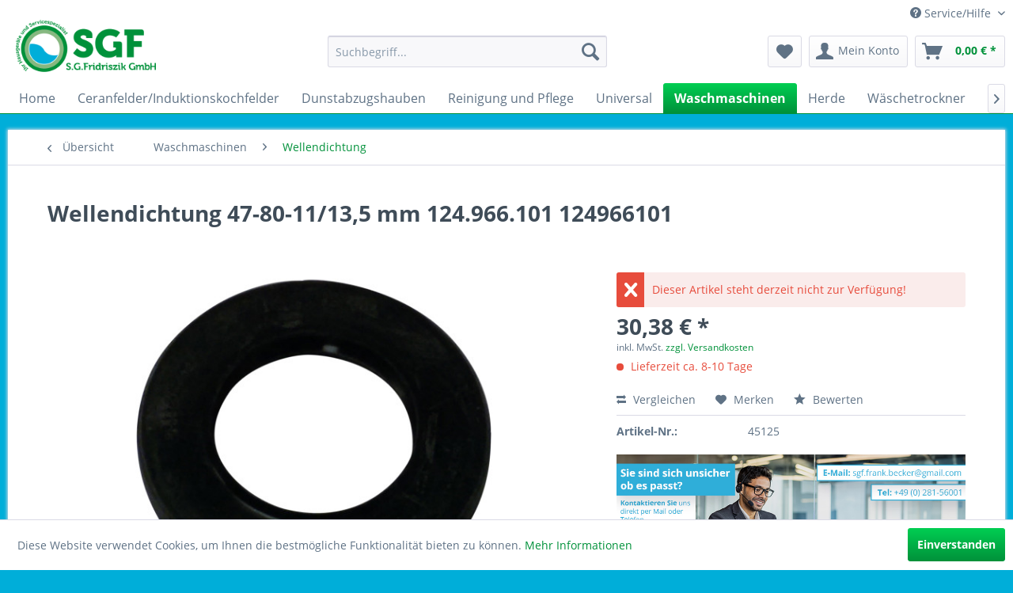

--- FILE ---
content_type: text/html; charset=UTF-8
request_url: https://www.ersatzteilhimmel.de/waschmaschinen/wellendichtung/20242/wellendichtung-47-80-11/13-5-mm-124.966.101-124966101
body_size: 13120
content:
<!DOCTYPE html>
<html class="no-js" lang="de" itemscope="itemscope" itemtype="http://schema.org/WebPage">
<head>
<meta charset="utf-8">
<meta name="author" content="" />
<meta name="robots" content="index,follow" />
<meta name="revisit-after" content="15 days" />
<meta name="keywords" content="wellendichtung 47 80 11 13 5 mm 124 966 101 124966101 " />
<meta name="description" content="Dichtung Wellenring Wellendichtung für die Waschmaschine passend für AEG Elektrolux 124966101" />
<meta property="og:type" content="product" />
<meta property="og:site_name" content="Ersatzteilhimmel" />
<meta property="og:url" content="https://www.ersatzteilhimmel.de/waschmaschinen/wellendichtung/20242/wellendichtung-47-80-11/13-5-mm-124.966.101-124966101" />
<meta property="og:title" content="Wellendichtung 47-80-11/13,5 mm 124.966.101 124966101" />
<meta property="og:description" content="Wedi          47-80-11/13,5 mm  von AEG Elektrolux Nr.:  EAN:    Wedi 47-80-11/13,5 mm 124.966.101" />
<meta property="og:image" content="https://www.ersatzteilhimmel.de/media/image/76/84/02/_tmp_45125_0_17072024134109.jpg" />
<meta property="product:brand" content="AEG Elektrolux" />
<meta property="product:price" content="30,38" />
<meta property="product:product_link" content="https://www.ersatzteilhimmel.de/waschmaschinen/wellendichtung/20242/wellendichtung-47-80-11/13-5-mm-124.966.101-124966101" />
<meta name="twitter:card" content="product" />
<meta name="twitter:site" content="Ersatzteilhimmel" />
<meta name="twitter:title" content="Wellendichtung 47-80-11/13,5 mm 124.966.101 124966101" />
<meta name="twitter:description" content="Wedi          47-80-11/13,5 mm  von AEG Elektrolux Nr.:  EAN:    Wedi 47-80-11/13,5 mm 124.966.101" />
<meta name="twitter:image" content="https://www.ersatzteilhimmel.de/media/image/76/84/02/_tmp_45125_0_17072024134109.jpg" />
<meta itemprop="copyrightHolder" content="Ersatzteilhimmel" />
<meta itemprop="copyrightYear" content="2014" />
<meta itemprop="isFamilyFriendly" content="True" />
<meta itemprop="image" content="https://www.ersatzteilhimmel.de/media/image/fa/d4/4f/Logo_Fridriszik_rgb_72dpi_rz.png" />
<meta name="viewport" content="width=device-width, initial-scale=1.0">
<meta name="mobile-web-app-capable" content="yes">
<meta name="apple-mobile-web-app-title" content="Ersatzteilhimmel">
<meta name="apple-mobile-web-app-capable" content="yes">
<meta name="apple-mobile-web-app-status-bar-style" content="default">
<link rel="apple-touch-icon-precomposed" href="/themes/Frontend/Responsive/frontend/_public/src/img/apple-touch-icon-precomposed.png">
<link rel="shortcut icon" href="https://www.ersatzteilhimmel.de/media/image/fa/d4/4f/Logo_Fridriszik_rgb_72dpi_rz.png">
<meta name="msapplication-navbutton-color" content="#00913a" />
<meta name="application-name" content="Ersatzteilhimmel" />
<meta name="msapplication-starturl" content="https://www.ersatzteilhimmel.de/" />
<meta name="msapplication-window" content="width=1024;height=768" />
<meta name="msapplication-TileImage" content="/themes/Frontend/Responsive/frontend/_public/src/img/win-tile-image.png">
<meta name="msapplication-TileColor" content="#00913a">
<meta name="theme-color" content="#00913a" />
<link rel="canonical" href="https://www.ersatzteilhimmel.de/waschmaschinen/wellendichtung/20242/wellendichtung-47-80-11/13-5-mm-124.966.101-124966101" />
<title itemprop="name">Wellendichtung für Waschmaschine passend für AEG Elektrolux 124966101 | Ersatzteilhimmel</title>
<link href="/web/cache/1715779855_143f18f2fd66493cbd1dd4d38ec81edc.css" media="all" rel="stylesheet" type="text/css" />
<style>
.header-main .logo-main .logo--link {
height: 5rem !important;
margin-top: -20px;
}
@media (max-width: 800px) {
.header-main .logo-main .logo--link {
height: 3rem !important;
margin-top: -5px;
}
}
</style>
<meta name="google-site-verification" content="fzqYyyc0sEHnH05qi3UD2kUOxut2AXi4Rf_k24jkxkA" />
<script>
dataLayer = [{"pageTitle":"Wellendichtung f\u00fcr Waschmaschine passend f\u00fcr AEG Elektrolux 124966101 | Ersatzteilhimmel","pageCategory":"Detail","pageSubCategory":"","pageCategoryID":418,"productCategoryPath":"Waschmaschinen\/Wellendichtung","pageSubCategoryID":"","pageCountryCode":"de_DE","pageLanguageCode":"de","pageVersion":1,"pageTestVariation":"1","pageValue":1,"pageAttributes":"1","productID":20242,"productStyleID":"","productEAN":"","productName":"Wellendichtung 47-80-11\/13,5 mm 124.966.101 124966101","productPrice":"30.38","productCategory":"Wellendichtung","productCurrency":"EUR","productColor":"","productRealColor":"","visitorId":"","visitorLoginState":"Logged Out","visitorType":"NOT LOGGED IN","visitorDemographicInfo":"","visitorSocialConnections":"","visitorLifetimeValue":0,"visitorExistingCustomer":"No","productSku":"45125"}];
var google_tag_params = {ecomm_pagetype:"product",ecomm_pcat:["Wellendichtung"],ecomm_prodid:"45125",ecomm_pname:"Wellendichtung 47-80-11\/13,5 mm 124.966.101 124966101",ecomm_pvalue:30.38,ecomm_totalvalue:30.38}
dataLayer.push ({
'event':'remarketingTriggered',
'google_tag_params': window.google_tag_params
});
dataLayer.push (
{"ecommerce":{"currencyCode":"EUR","detail":{"products":[{"name":"Wellendichtung 47-80-11\/13,5 mm 124.966.101 124966101","id":"45125","price":30.38,"brand":"AEG Elektrolux","category":"Wellendichtung"}]},"impressions":[]}}
);
</script>                <script>(function(w,d,s,l,i){w[l]=w[l]||[];w[l].push({'gtm.start':
new Date().getTime(),event:'gtm.js'});var f=d.getElementsByTagName(s)[0],
j=d.createElement(s),dl=l!='dataLayer'?'&l='+l:'';j.async=true;j.src=
'//www.googletagmanager.com/gtm.js?id='+i+dl;f.parentNode.insertBefore(j,f);
})(window,document,'script','dataLayer','GTM-T3M6VGJJ');</script>
</head>
<body class="is--ctl-detail is--act-index gtm-enhanced-ecommerce-active" >
<noscript>
<iframe src="//www.googletagmanager.com/ns.html?id=GTM-T3M6VGJJ"
height="0"
width="0"
style="display:none;visibility:hidden">
</iframe>
</noscript>
<div class="page-wrap">
<noscript class="noscript-main">
<div class="alert is--warning">
<div class="alert--icon">
<i class="icon--element icon--warning"></i>
</div>
<div class="alert--content">
Um Ersatzteilhimmel in vollem Umfang nutzen zu k&ouml;nnen, empfehlen wir Ihnen Javascript in Ihrem Browser zu aktiveren.
</div>
</div>
</noscript>
<header class="header-main">
<div class="top-bar">
<div class="container block-group">
<nav class="top-bar--navigation block" role="menubar">

    



    

<div class="navigation--entry entry--compare is--hidden" role="menuitem" aria-haspopup="true" data-drop-down-menu="true">
    

</div>
<div class="navigation--entry entry--service has--drop-down" role="menuitem" aria-haspopup="true" data-drop-down-menu="true">
<i class="icon--service"></i> Service/Hilfe
<ul class="service--list is--rounded" role="menu">
<li class="service--entry" role="menuitem">
<a class="service--link" href="https://www.ersatzteilhimmel.de/versand-und-zahlungsbedingungen" title="Versand und Zahlungsbedingungen" >
Versand und Zahlungsbedingungen
</a>
</li>
<li class="service--entry" role="menuitem">
<a class="service--link" href="https://www.ersatzteilhimmel.de/widerrufsrecht" title="Widerrufsrecht" >
Widerrufsrecht
</a>
</li>
<li class="service--entry" role="menuitem">
<a class="service--link" href="https://www.ersatzteilhimmel.de/datenschutz" title="Datenschutz" >
Datenschutz
</a>
</li>
<li class="service--entry" role="menuitem">
<a class="service--link" href="https://www.ersatzteilhimmel.de/agb" title="AGB" >
AGB
</a>
</li>
<li class="service--entry" role="menuitem">
<a class="service--link" href="https://www.ersatzteilhimmel.de/impressum" title="Impressum" >
Impressum
</a>
</li>
</ul>
</div>
</nav>
</div>
</div>
<div class="container header--navigation">
<div class="logo-main block-group" role="banner">
<div class="logo--shop block">
<a class="logo--link" href="https://www.ersatzteilhimmel.de/" title="Ersatzteilhimmel - zur Startseite wechseln">
<picture>
<source srcset="https://www.ersatzteilhimmel.de/media/image/fa/d4/4f/Logo_Fridriszik_rgb_72dpi_rz.png" media="(min-width: 78.75em)">
<source srcset="https://www.ersatzteilhimmel.de/media/image/fa/d4/4f/Logo_Fridriszik_rgb_72dpi_rz.png" media="(min-width: 64em)">
<source srcset="https://www.ersatzteilhimmel.de/media/image/fa/d4/4f/Logo_Fridriszik_rgb_72dpi_rz.png" media="(min-width: 48em)">
<img srcset="https://www.ersatzteilhimmel.de/media/image/fa/d4/4f/Logo_Fridriszik_rgb_72dpi_rz.png" alt="Ersatzteilhimmel - zur Startseite wechseln" />
</picture>
</a>
</div>
</div>
<nav class="shop--navigation block-group">
<ul class="navigation--list block-group" role="menubar">
<li class="navigation--entry entry--menu-left" role="menuitem">
<a class="entry--link entry--trigger btn is--icon-left" href="#offcanvas--left" data-offcanvas="true" data-offCanvasSelector=".sidebar-main">
<i class="icon--menu"></i> Menü
</a>
</li>
<li class="navigation--entry entry--search" role="menuitem" data-search="true" aria-haspopup="true" data-minLength="3">
<a class="btn entry--link entry--trigger" href="#show-hide--search" title="Suche anzeigen / schließen">
<i class="icon--search"></i>
<span class="search--display">Suchen</span>
</a>
<form action="/search" method="get" class="main-search--form">
<input type="search" name="sSearch" class="main-search--field" autocomplete="off" autocapitalize="off" placeholder="Suchbegriff..." maxlength="30"  />
<button type="submit" class="main-search--button">
<i class="icon--search"></i>
<span class="main-search--text">Suchen</span>
</button>
<div class="form--ajax-loader">&nbsp;</div>
</form>
<div class="main-search--results"></div>
</li>

    <li class="navigation--entry entry--notepad" role="menuitem">
        
        <a href="https://www.ersatzteilhimmel.de/note" title="Merkzettel" class="btn">
            <i class="icon--heart"></i>
                    </a>
    </li>




    <li class="navigation--entry entry--account with-slt"
        role="menuitem"
        data-offcanvas="true"
        data-offCanvasSelector=".account--dropdown-navigation">
        
            <a href="https://www.ersatzteilhimmel.de/account"
               title="Mein Konto"
               class="btn is--icon-left entry--link account--link">
                <i class="icon--account"></i>
                                    <span class="account--display">
                        Mein Konto
                    </span>
                            </a>
        

                    
                <div class="account--dropdown-navigation">

                    
                        <div class="navigation--smartphone">
                            <div class="entry--close-off-canvas">
                                <a href="#close-account-menu"
                                   class="account--close-off-canvas"
                                   title="Menü schließen">
                                    Menü schließen <i class="icon--arrow-right"></i>
                                </a>
                            </div>
                        </div>
                    

                    
                            <div class="account--menu is--rounded is--personalized">
        
                            
                
                                            <span class="navigation--headline">
                            Mein Konto
                        </span>
                                    

                
                <div class="account--menu-container">

                    
                        
                        <ul class="sidebar--navigation navigation--list is--level0 show--active-items">
                            
                                
                                
                                    
                                                                                    <li class="navigation--entry">
                                                <span class="navigation--signin">
                                                    <a href="https://www.ersatzteilhimmel.de/account#hide-registration"
                                                       class="blocked--link btn is--primary navigation--signin-btn"
                                                       data-collapseTarget="#registration"
                                                       data-action="close">
                                                        Anmelden
                                                    </a>
                                                    <span class="navigation--register">
                                                        oder
                                                        <a href="https://www.ersatzteilhimmel.de/account#show-registration"
                                                           class="blocked--link"
                                                           data-collapseTarget="#registration"
                                                           data-action="open">
                                                            registrieren
                                                        </a>
                                                    </span>
                                                </span>
                                            </li>
                                                                            

                                    
                                        <li class="navigation--entry">
                                            <a href="https://www.ersatzteilhimmel.de/account" title="Übersicht" class="navigation--link">
                                                Übersicht
                                            </a>
                                        </li>
                                    
                                

                                
                                
                                    <li class="navigation--entry">
                                        <a href="https://www.ersatzteilhimmel.de/account/profile" title="Persönliche Daten" class="navigation--link" rel="nofollow">
                                            Persönliche Daten
                                        </a>
                                    </li>
                                

                                
                                
                                                                            
                                            <li class="navigation--entry">
                                                <a href="https://www.ersatzteilhimmel.de/address/index/sidebar/" title="Adressen" class="navigation--link" rel="nofollow">
                                                    Adressen
                                                </a>
                                            </li>
                                        
                                                                    

                                
                                
                                    <li class="navigation--entry">
                                        <a href="https://www.ersatzteilhimmel.de/account/payment" title="Zahlungsarten" class="navigation--link" rel="nofollow">
                                            Zahlungsarten
                                        </a>
                                    </li>
                                

                                
                                
                                    <li class="navigation--entry">
                                        <a href="https://www.ersatzteilhimmel.de/account/orders" title="Bestellungen" class="navigation--link" rel="nofollow">
                                            Bestellungen
                                        </a>
                                    </li>
                                

                                
                                
                                                                            <li class="navigation--entry">
                                            <a href="https://www.ersatzteilhimmel.de/account/downloads" title="Sofortdownloads" class="navigation--link" rel="nofollow">
                                                Sofortdownloads
                                            </a>
                                        </li>
                                                                    

                                
                                
                                    <li class="navigation--entry">
                                        <a href="https://www.ersatzteilhimmel.de/note" title="Merkzettel" class="navigation--link" rel="nofollow">
                                            Merkzettel
                                        </a>
                                    </li>
                                

                                
                                
                                                                    

                                
                                
                                                                    
                            
                        </ul>
                    
                </div>
                    
    </div>
                    
                </div>
            
            </li>




    <li class="navigation--entry entry--cart" role="menuitem">
        
        <a class="btn is--icon-left cart--link" href="https://www.ersatzteilhimmel.de/checkout/cart" title="Warenkorb">
            <span class="cart--display">
                                    Warenkorb
                            </span>

            <span class="badge is--primary is--minimal cart--quantity is--hidden">0</span>

            <i class="icon--basket"></i>

            <span class="cart--amount">
                0,00&nbsp;&euro; *
            </span>
        </a>
        <div class="ajax-loader">&nbsp;</div>
    </li>



</ul>
</nav>
<div class="container--ajax-cart" data-collapse-cart="true" data-displayMode="offcanvas"></div>
</div>
</header>
<nav class="navigation-main">
<div class="container" data-menu-scroller="true" data-listSelector=".navigation--list.container" data-viewPortSelector=".navigation--list-wrapper">
<div class="navigation--list-wrapper">
<ul class="navigation--list container" role="menubar" itemscope="itemscope" itemtype="http://schema.org/SiteNavigationElement">
<li class="navigation--entry is--home" role="menuitem"><a class="navigation--link is--first" href="https://www.ersatzteilhimmel.de/" title="Home" itemprop="url"><span itemprop="name">Home</span></a></li><li class="navigation--entry" role="menuitem"><a class="navigation--link" href="https://www.ersatzteilhimmel.de/ceranfelderinduktionskochfelder/" title="Ceranfelder/Induktionskochfelder" itemprop="url"><span itemprop="name">Ceranfelder/Induktionskochfelder</span></a></li><li class="navigation--entry" role="menuitem"><a class="navigation--link" href="https://www.ersatzteilhimmel.de/dunstabzugshauben/" title="Dunstabzugshauben" itemprop="url"><span itemprop="name">Dunstabzugshauben</span></a></li><li class="navigation--entry" role="menuitem"><a class="navigation--link" href="https://www.ersatzteilhimmel.de/reinigung-und-pflege/" title="Reinigung und Pflege" itemprop="url"><span itemprop="name">Reinigung und Pflege</span></a></li><li class="navigation--entry" role="menuitem"><a class="navigation--link" href="https://www.ersatzteilhimmel.de/cat/index/sCategory/413" title="Universal" itemprop="url"><span itemprop="name">Universal</span></a></li><li class="navigation--entry is--active" role="menuitem"><a class="navigation--link is--active" href="https://www.ersatzteilhimmel.de/waschmaschinen/" title="Waschmaschinen" itemprop="url"><span itemprop="name">Waschmaschinen</span></a></li><li class="navigation--entry" role="menuitem"><a class="navigation--link" href="https://www.ersatzteilhimmel.de/herde/" title="Herde" itemprop="url"><span itemprop="name">Herde</span></a></li><li class="navigation--entry" role="menuitem"><a class="navigation--link" href="https://www.ersatzteilhimmel.de/waeschetrockner/" title="Wäschetrockner" itemprop="url"><span itemprop="name">Wäschetrockner</span></a></li><li class="navigation--entry" role="menuitem"><a class="navigation--link" href="https://www.ersatzteilhimmel.de/kuehlschrank/" title="Kühlschrank" itemprop="url"><span itemprop="name">Kühlschrank</span></a></li><li class="navigation--entry" role="menuitem"><a class="navigation--link" href="https://www.ersatzteilhimmel.de/spuelmaschinen/" title="Spülmaschinen" itemprop="url"><span itemprop="name">Spülmaschinen</span></a></li><li class="navigation--entry" role="menuitem"><a class="navigation--link" href="https://www.ersatzteilhimmel.de/kleingeraete/" title="Kleingeräte" itemprop="url"><span itemprop="name">Kleingeräte</span></a></li><li class="navigation--entry" role="menuitem"><a class="navigation--link" href="https://www.ersatzteilhimmel.de/sale/" title="Sale" itemprop="url"><span itemprop="name">Sale</span></a></li><li class="navigation--entry" role="menuitem"><a class="navigation--link" href="https://www.ersatzteilhimmel.de/marken/" title="Marken " itemprop="url"><span itemprop="name">Marken </span></a></li>            </ul>
</div>
</div>
</nav>
<section class="content-main container block-group">
<nav class="content--breadcrumb block">
<a class="breadcrumb--button breadcrumb--link" href="https://www.ersatzteilhimmel.de/waschmaschinen/wellendichtung/" title="Übersicht">
<i class="icon--arrow-left"></i>
<span class="breadcrumb--title">Übersicht</span>
</a>
<ul class="breadcrumb--list" role="menu" itemscope itemtype="http://schema.org/BreadcrumbList">
<li class="breadcrumb--entry" itemprop="itemListElement" itemscope itemtype="http://schema.org/ListItem">
<a class="breadcrumb--link" href="https://www.ersatzteilhimmel.de/waschmaschinen/" title="Waschmaschinen" itemprop="item">
<link itemprop="url" href="https://www.ersatzteilhimmel.de/waschmaschinen/" />
<span class="breadcrumb--title" itemprop="name">Waschmaschinen</span>
</a>
<meta itemprop="position" content="0" />
</li>
<li class="breadcrumb--separator">
<i class="icon--arrow-right"></i>
</li>
<li class="breadcrumb--entry is--active" itemprop="itemListElement" itemscope itemtype="http://schema.org/ListItem">
<a class="breadcrumb--link" href="https://www.ersatzteilhimmel.de/waschmaschinen/wellendichtung/" title="Wellendichtung" itemprop="item">
<link itemprop="url" href="https://www.ersatzteilhimmel.de/waschmaschinen/wellendichtung/" />
<span class="breadcrumb--title" itemprop="name">Wellendichtung</span>
</a>
<meta itemprop="position" content="1" />
</li>
</ul>
</nav>
<nav class="product--navigation">
<a href="#" class="navigation--link link--prev">
<div class="link--prev-button">
<span class="link--prev-inner">Zurück</span>
</div>
<div class="image--wrapper">
<div class="image--container"></div>
</div>
</a>
<a href="#" class="navigation--link link--next">
<div class="link--next-button">
<span class="link--next-inner">Vor</span>
</div>
<div class="image--wrapper">
<div class="image--container"></div>
</div>
</a>
</nav>
<div class="content-main--inner">
<aside class="sidebar-main off-canvas">
<div class="navigation--smartphone">
<ul class="navigation--list ">
<li class="navigation--entry entry--close-off-canvas">
<a href="#close-categories-menu" title="Menü schließen" class="navigation--link">
Menü schließen <i class="icon--arrow-right"></i>
</a>
</li>
</ul>
<div class="mobile--switches">

    



    

</div>
</div>
<div class="sidebar--categories-wrapper"
data-subcategory-nav="true"
data-mainCategoryId="3"
data-categoryId="418"
data-fetchUrl="/widgets/listing/getCategory/categoryId/418">
<div class="categories--headline navigation--headline">
Kategorien
</div>
<div class="sidebar--categories-navigation">
<ul class="sidebar--navigation categories--navigation navigation--list is--drop-down is--level0 is--rounded" role="menu">
<li class="navigation--entry has--sub-children" role="menuitem">
<a class="navigation--link link--go-forward"
href="https://www.ersatzteilhimmel.de/ceranfelderinduktionskochfelder/"
data-categoryId="739"
data-fetchUrl="/widgets/listing/getCategory/categoryId/739"
title="Ceranfelder/Induktionskochfelder"
>
Ceranfelder/Induktionskochfelder
<span class="is--icon-right">
<i class="icon--arrow-right"></i>
</span>
</a>
</li>
<li class="navigation--entry has--sub-children" role="menuitem">
<a class="navigation--link link--go-forward"
href="https://www.ersatzteilhimmel.de/dunstabzugshauben/"
data-categoryId="398"
data-fetchUrl="/widgets/listing/getCategory/categoryId/398"
title="Dunstabzugshauben"
>
Dunstabzugshauben
<span class="is--icon-right">
<i class="icon--arrow-right"></i>
</span>
</a>
</li>
<li class="navigation--entry has--sub-children" role="menuitem">
<a class="navigation--link link--go-forward"
href="https://www.ersatzteilhimmel.de/reinigung-und-pflege/"
data-categoryId="705"
data-fetchUrl="/widgets/listing/getCategory/categoryId/705"
title="Reinigung und Pflege"
>
Reinigung und Pflege
<span class="is--icon-right">
<i class="icon--arrow-right"></i>
</span>
</a>
</li>
<li class="navigation--entry has--sub-children" role="menuitem">
<a class="navigation--link link--go-forward"
href="https://www.ersatzteilhimmel.de/cat/index/sCategory/413"
data-categoryId="413"
data-fetchUrl="/widgets/listing/getCategory/categoryId/413"
title="Universal"
>
Universal
<span class="is--icon-right">
<i class="icon--arrow-right"></i>
</span>
</a>
</li>
<li class="navigation--entry is--active has--sub-categories has--sub-children" role="menuitem">
<a class="navigation--link is--active has--sub-categories link--go-forward"
href="https://www.ersatzteilhimmel.de/waschmaschinen/"
data-categoryId="694"
data-fetchUrl="/widgets/listing/getCategory/categoryId/694"
title="Waschmaschinen"
>
Waschmaschinen
<span class="is--icon-right">
<i class="icon--arrow-right"></i>
</span>
</a>
<ul class="sidebar--navigation categories--navigation navigation--list is--level1 is--rounded" role="menu">
<li class="navigation--entry" role="menuitem">
<a class="navigation--link"
href="https://www.ersatzteilhimmel.de/waschmaschinen/anschluss-u-verbindungsnippel/"
data-categoryId="483"
data-fetchUrl="/widgets/listing/getCategory/categoryId/483"
title="Anschluss u Verbindungsnippel"
>
Anschluss u Verbindungsnippel
</a>
</li>
<li class="navigation--entry" role="menuitem">
<a class="navigation--link"
href="https://www.ersatzteilhimmel.de/waschmaschinen/anzeige/"
data-categoryId="623"
data-fetchUrl="/widgets/listing/getCategory/categoryId/623"
title="Anzeige"
>
Anzeige
</a>
</li>
<li class="navigation--entry" role="menuitem">
<a class="navigation--link"
href="https://www.ersatzteilhimmel.de/waschmaschinen/aussenrahmen/"
data-categoryId="463"
data-fetchUrl="/widgets/listing/getCategory/categoryId/463"
title="Aussenrahmen"
>
Aussenrahmen
</a>
</li>
<li class="navigation--entry" role="menuitem">
<a class="navigation--link"
href="https://www.ersatzteilhimmel.de/waschmaschinen/auslaufschlauch/"
data-categoryId="468"
data-fetchUrl="/widgets/listing/getCategory/categoryId/468"
title="Auslaufschlauch"
>
Auslaufschlauch
</a>
</li>
<li class="navigation--entry" role="menuitem">
<a class="navigation--link"
href="https://www.ersatzteilhimmel.de/waschmaschinen/ablaufschlauch/"
data-categoryId="576"
data-fetchUrl="/widgets/listing/getCategory/categoryId/576"
title="Ablaufschlauch"
>
Ablaufschlauch
</a>
</li>
<li class="navigation--entry" role="menuitem">
<a class="navigation--link"
href="https://www.ersatzteilhimmel.de/waschmaschinen/bottich/"
data-categoryId="767"
data-fetchUrl="/widgets/listing/getCategory/categoryId/767"
title="Bottich"
>
Bottich
</a>
</li>
<li class="navigation--entry" role="menuitem">
<a class="navigation--link"
href="https://www.ersatzteilhimmel.de/waschmaschinen/bottichdichtung/"
data-categoryId="602"
data-fetchUrl="/widgets/listing/getCategory/categoryId/602"
title="Bottichdichtung"
>
Bottichdichtung
</a>
</li>
<li class="navigation--entry" role="menuitem">
<a class="navigation--link"
href="https://www.ersatzteilhimmel.de/waschmaschinen/bullauge-komplett/"
data-categoryId="518"
data-fetchUrl="/widgets/listing/getCategory/categoryId/518"
title="Bullauge komplett"
>
Bullauge komplett
</a>
</li>
<li class="navigation--entry" role="menuitem">
<a class="navigation--link"
href="https://www.ersatzteilhimmel.de/waschmaschinen/bullaugenglas/"
data-categoryId="605"
data-fetchUrl="/widgets/listing/getCategory/categoryId/605"
title="Bullaugenglas"
>
Bullaugenglas
</a>
</li>
<li class="navigation--entry" role="menuitem">
<a class="navigation--link"
href="https://www.ersatzteilhimmel.de/waschmaschinen/bedienungsanleitung/"
data-categoryId="567"
data-fetchUrl="/widgets/listing/getCategory/categoryId/567"
title="Bedienungsanleitung"
>
Bedienungsanleitung
</a>
</li>
<li class="navigation--entry" role="menuitem">
<a class="navigation--link"
href="https://www.ersatzteilhimmel.de/waschmaschinen/blenden/"
data-categoryId="510"
data-fetchUrl="/widgets/listing/getCategory/categoryId/510"
title="Blenden"
>
Blenden
</a>
</li>
<li class="navigation--entry" role="menuitem">
<a class="navigation--link"
href="https://www.ersatzteilhimmel.de/waschmaschinen/diffusor/"
data-categoryId="541"
data-fetchUrl="/widgets/listing/getCategory/categoryId/541"
title="Diffusor"
>
Diffusor
</a>
</li>
<li class="navigation--entry" role="menuitem">
<a class="navigation--link"
href="https://www.ersatzteilhimmel.de/waschmaschinen/drucktastenschalter-waschmaschine/"
data-categoryId="608"
data-fetchUrl="/widgets/listing/getCategory/categoryId/608"
title="Drucktastenschalter Waschmaschine "
>
Drucktastenschalter Waschmaschine
</a>
</li>
<li class="navigation--entry" role="menuitem">
<a class="navigation--link"
href="https://www.ersatzteilhimmel.de/waschmaschinen/elektronik-module/"
data-categoryId="379"
data-fetchUrl="/widgets/listing/getCategory/categoryId/379"
title="Elektronik Module"
>
Elektronik Module
</a>
</li>
<li class="navigation--entry" role="menuitem">
<a class="navigation--link"
href="https://www.ersatzteilhimmel.de/waschmaschinen/einspuelkasten/"
data-categoryId="495"
data-fetchUrl="/widgets/listing/getCategory/categoryId/495"
title="Einspülkasten"
>
Einspülkasten
</a>
</li>
<li class="navigation--entry" role="menuitem">
<a class="navigation--link"
href="https://www.ersatzteilhimmel.de/waschmaschinen/einlaufschlauch/"
data-categoryId="403"
data-fetchUrl="/widgets/listing/getCategory/categoryId/403"
title="Einlaufschlauch"
>
Einlaufschlauch
</a>
</li>
<li class="navigation--entry" role="menuitem">
<a class="navigation--link"
href="https://www.ersatzteilhimmel.de/waschmaschinen/flusensieb-wa/"
data-categoryId="409"
data-fetchUrl="/widgets/listing/getCategory/categoryId/409"
title="Flusensieb WA"
>
Flusensieb WA
</a>
</li>
<li class="navigation--entry" role="menuitem">
<a class="navigation--link"
href="https://www.ersatzteilhimmel.de/waschmaschinen/flusensiebgehaeuse/"
data-categoryId="594"
data-fetchUrl="/widgets/listing/getCategory/categoryId/594"
title="Flusensiebgehaeuse"
>
Flusensiebgehaeuse
</a>
</li>
<li class="navigation--entry" role="menuitem">
<a class="navigation--link"
href="https://www.ersatzteilhimmel.de/waschmaschinen/fuehrung/"
data-categoryId="592"
data-fetchUrl="/widgets/listing/getCategory/categoryId/592"
title="Führung"
>
Führung
</a>
</li>
<li class="navigation--entry" role="menuitem">
<a class="navigation--link"
href="https://www.ersatzteilhimmel.de/waschmaschinen/feder/"
data-categoryId="539"
data-fetchUrl="/widgets/listing/getCategory/categoryId/539"
title="Feder"
>
Feder
</a>
</li>
<li class="navigation--entry" role="menuitem">
<a class="navigation--link"
href="https://www.ersatzteilhimmel.de/waschmaschinen/fuss-waschmaschine/"
data-categoryId="504"
data-fetchUrl="/widgets/listing/getCategory/categoryId/504"
title="Fuss Waschmaschine "
>
Fuss Waschmaschine
</a>
</li>
<li class="navigation--entry" role="menuitem">
<a class="navigation--link"
href="https://www.ersatzteilhimmel.de/waschmaschinen/gewicht/"
data-categoryId="585"
data-fetchUrl="/widgets/listing/getCategory/categoryId/585"
title="Gewicht"
>
Gewicht
</a>
</li>
<li class="navigation--entry" role="menuitem">
<a class="navigation--link"
href="https://www.ersatzteilhimmel.de/waschmaschinen/gummibalg/"
data-categoryId="407"
data-fetchUrl="/widgets/listing/getCategory/categoryId/407"
title="Gummibalg"
>
Gummibalg
</a>
</li>
<li class="navigation--entry" role="menuitem">
<a class="navigation--link"
href="https://www.ersatzteilhimmel.de/waschmaschinen/gehaeuseteile/"
data-categoryId="429"
data-fetchUrl="/widgets/listing/getCategory/categoryId/429"
title="Gehäuseteile"
>
Gehäuseteile
</a>
</li>
<li class="navigation--entry" role="menuitem">
<a class="navigation--link"
href="https://www.ersatzteilhimmel.de/waschmaschinen/geraetedeckel/"
data-categoryId="519"
data-fetchUrl="/widgets/listing/getCategory/categoryId/519"
title="Gerätedeckel"
>
Gerätedeckel
</a>
</li>
<li class="navigation--entry" role="menuitem">
<a class="navigation--link"
href="https://www.ersatzteilhimmel.de/waschmaschinen/heizung-waschmaschine/"
data-categoryId="385"
data-fetchUrl="/widgets/listing/getCategory/categoryId/385"
title="Heizung Waschmaschine"
>
Heizung Waschmaschine
</a>
</li>
<li class="navigation--entry" role="menuitem">
<a class="navigation--link"
href="https://www.ersatzteilhimmel.de/waschmaschinen/innenrahmen/"
data-categoryId="464"
data-fetchUrl="/widgets/listing/getCategory/categoryId/464"
title="Innenrahmen"
>
Innenrahmen
</a>
</li>
<li class="navigation--entry" role="menuitem">
<a class="navigation--link"
href="https://www.ersatzteilhimmel.de/waschmaschinen/knebel-waschmaschine/"
data-categoryId="832"
data-fetchUrl="/widgets/listing/getCategory/categoryId/832"
title="Knebel Waschmaschine"
>
Knebel Waschmaschine
</a>
</li>
<li class="navigation--entry" role="menuitem">
<a class="navigation--link"
href="https://www.ersatzteilhimmel.de/waschmaschinen/kondensatoren/"
data-categoryId="722"
data-fetchUrl="/widgets/listing/getCategory/categoryId/722"
title="Kondensatoren"
>
Kondensatoren
</a>
</li>
<li class="navigation--entry" role="menuitem">
<a class="navigation--link"
href="https://www.ersatzteilhimmel.de/waschmaschinen/kapillarrohrregler/"
data-categoryId="633"
data-fetchUrl="/widgets/listing/getCategory/categoryId/633"
title="Kapillarrohrregler"
>
Kapillarrohrregler
</a>
</li>
<li class="navigation--entry" role="menuitem">
<a class="navigation--link"
href="https://www.ersatzteilhimmel.de/waschmaschinen/keilriemen/"
data-categoryId="548"
data-fetchUrl="/widgets/listing/getCategory/categoryId/548"
title="Keilriemen"
>
Keilriemen
</a>
</li>
<li class="navigation--entry" role="menuitem">
<a class="navigation--link"
href="https://www.ersatzteilhimmel.de/waschmaschinen/kugellager/"
data-categoryId="408"
data-fetchUrl="/widgets/listing/getCategory/categoryId/408"
title="Kugellager"
>
Kugellager
</a>
</li>
<li class="navigation--entry" role="menuitem">
<a class="navigation--link"
href="https://www.ersatzteilhimmel.de/waschmaschinen/lagersatz-waschmaschine/"
data-categoryId="427"
data-fetchUrl="/widgets/listing/getCategory/categoryId/427"
title="Lagersatz Waschmaschine"
>
Lagersatz Waschmaschine
</a>
</li>
<li class="navigation--entry" role="menuitem">
<a class="navigation--link"
href="https://www.ersatzteilhimmel.de/waschmaschinen/laugenpumpe/"
data-categoryId="374"
data-fetchUrl="/widgets/listing/getCategory/categoryId/374"
title="Laugenpumpe"
>
Laugenpumpe
</a>
</li>
<li class="navigation--entry" role="menuitem">
<a class="navigation--link"
href="https://www.ersatzteilhimmel.de/waschmaschinen/lampenabdeckung-wa/"
data-categoryId="632"
data-fetchUrl="/widgets/listing/getCategory/categoryId/632"
title="Lampenabdeckung WA"
>
Lampenabdeckung WA
</a>
</li>
<li class="navigation--entry" role="menuitem">
<a class="navigation--link"
href="https://www.ersatzteilhimmel.de/waschmaschinen/leuchtmittel-waschmaschine/"
data-categoryId="833"
data-fetchUrl="/widgets/listing/getCategory/categoryId/833"
title="Leuchtmittel Waschmaschine"
>
Leuchtmittel Waschmaschine
</a>
</li>
<li class="navigation--entry" role="menuitem">
<a class="navigation--link"
href="https://www.ersatzteilhimmel.de/waschmaschinen/montagezubehoer-waschmaschine/"
data-categoryId="834"
data-fetchUrl="/widgets/listing/getCategory/categoryId/834"
title="Montagezubehör Waschmaschine"
>
Montagezubehör Waschmaschine
</a>
</li>
<li class="navigation--entry" role="menuitem">
<a class="navigation--link"
href="https://www.ersatzteilhimmel.de/waschmaschinen/metallflexschlauch/"
data-categoryId="660"
data-fetchUrl="/widgets/listing/getCategory/categoryId/660"
title="Metallflexschlauch"
>
Metallflexschlauch
</a>
</li>
<li class="navigation--entry" role="menuitem">
<a class="navigation--link"
href="https://www.ersatzteilhimmel.de/waschmaschinen/motor-kohlen/"
data-categoryId="372"
data-fetchUrl="/widgets/listing/getCategory/categoryId/372"
title="Motor-Kohlen"
>
Motor-Kohlen
</a>
</li>
<li class="navigation--entry" role="menuitem">
<a class="navigation--link"
href="https://www.ersatzteilhimmel.de/waschmaschinen/motor-wa/"
data-categoryId="577"
data-fetchUrl="/widgets/listing/getCategory/categoryId/577"
title="Motor WA"
>
Motor WA
</a>
</li>
<li class="navigation--entry" role="menuitem">
<a class="navigation--link"
href="https://www.ersatzteilhimmel.de/waschmaschinen/niveauregler/"
data-categoryId="545"
data-fetchUrl="/widgets/listing/getCategory/categoryId/545"
title="Niveauregler"
>
Niveauregler
</a>
</li>
<li class="navigation--entry" role="menuitem">
<a class="navigation--link"
href="https://www.ersatzteilhimmel.de/waschmaschinen/poly-v-riemen/"
data-categoryId="753"
data-fetchUrl="/widgets/listing/getCategory/categoryId/753"
title="Poly-V-Riemen"
>
Poly-V-Riemen
</a>
</li>
<li class="navigation--entry" role="menuitem">
<a class="navigation--link"
href="https://www.ersatzteilhimmel.de/waschmaschinen/riemenscheibe/"
data-categoryId="466"
data-fetchUrl="/widgets/listing/getCategory/categoryId/466"
title="Riemenscheibe"
>
Riemenscheibe
</a>
</li>
<li class="navigation--entry" role="menuitem">
<a class="navigation--link"
href="https://www.ersatzteilhimmel.de/waschmaschinen/relais/"
data-categoryId="544"
data-fetchUrl="/widgets/listing/getCategory/categoryId/544"
title="Relais"
>
Relais
</a>
</li>
<li class="navigation--entry" role="menuitem">
<a class="navigation--link"
href="https://www.ersatzteilhimmel.de/waschmaschinen/schalter/"
data-categoryId="384"
data-fetchUrl="/widgets/listing/getCategory/categoryId/384"
title="Schalter"
>
Schalter
</a>
</li>
<li class="navigation--entry" role="menuitem">
<a class="navigation--link"
href="https://www.ersatzteilhimmel.de/waschmaschinen/spannring/"
data-categoryId="565"
data-fetchUrl="/widgets/listing/getCategory/categoryId/565"
title="Spannring"
>
Spannring
</a>
</li>
<li class="navigation--entry" role="menuitem">
<a class="navigation--link"
href="https://www.ersatzteilhimmel.de/waschmaschinen/scharnier-waschmaschine/"
data-categoryId="564"
data-fetchUrl="/widgets/listing/getCategory/categoryId/564"
title="Scharnier Waschmaschine"
>
Scharnier Waschmaschine
</a>
</li>
<li class="navigation--entry" role="menuitem">
<a class="navigation--link"
href="https://www.ersatzteilhimmel.de/waschmaschinen/schlauch-schellen/"
data-categoryId="414"
data-fetchUrl="/widgets/listing/getCategory/categoryId/414"
title="Schlauch Schellen"
>
Schlauch Schellen
</a>
</li>
<li class="navigation--entry" role="menuitem">
<a class="navigation--link"
href="https://www.ersatzteilhimmel.de/waschmaschinen/schlauchbeschwerer/"
data-categoryId="420"
data-fetchUrl="/widgets/listing/getCategory/categoryId/420"
title="Schlauchbeschwerer"
>
Schlauchbeschwerer
</a>
</li>
<li class="navigation--entry" role="menuitem">
<a class="navigation--link"
href="https://www.ersatzteilhimmel.de/waschmaschinen/stossdaempfer/"
data-categoryId="411"
data-fetchUrl="/widgets/listing/getCategory/categoryId/411"
title="Stossdämpfer"
>
Stossdämpfer
</a>
</li>
<li class="navigation--entry" role="menuitem">
<a class="navigation--link"
href="https://www.ersatzteilhimmel.de/waschmaschinen/tasten-knebelkappen-waschmaschine/"
data-categoryId="842"
data-fetchUrl="/widgets/listing/getCategory/categoryId/842"
title="Tasten Knebelkappen Waschmaschine"
>
Tasten Knebelkappen Waschmaschine
</a>
</li>
<li class="navigation--entry" role="menuitem">
<a class="navigation--link"
href="https://www.ersatzteilhimmel.de/waschmaschinen/thermotuerschalter/"
data-categoryId="378"
data-fetchUrl="/widgets/listing/getCategory/categoryId/378"
title="Thermotürschalter"
>
Thermotürschalter
</a>
</li>
<li class="navigation--entry" role="menuitem">
<a class="navigation--link"
href="https://www.ersatzteilhimmel.de/waschmaschinen/thermostat-waschmaschine/"
data-categoryId="562"
data-fetchUrl="/widgets/listing/getCategory/categoryId/562"
title="Thermostat Waschmaschine"
>
Thermostat Waschmaschine
</a>
</li>
<li class="navigation--entry" role="menuitem">
<a class="navigation--link"
href="https://www.ersatzteilhimmel.de/waschmaschinen/temperaturregler/"
data-categoryId="686"
data-fetchUrl="/widgets/listing/getCategory/categoryId/686"
title="Temperaturregler"
>
Temperaturregler
</a>
</li>
<li class="navigation--entry" role="menuitem">
<a class="navigation--link"
href="https://www.ersatzteilhimmel.de/waschmaschinen/ventile/"
data-categoryId="422"
data-fetchUrl="/widgets/listing/getCategory/categoryId/422"
title="Ventile"
>
Ventile
</a>
</li>
<li class="navigation--entry" role="menuitem">
<a class="navigation--link"
href="https://www.ersatzteilhimmel.de/waschmaschinen/verriegelung/"
data-categoryId="555"
data-fetchUrl="/widgets/listing/getCategory/categoryId/555"
title="Verriegelung"
>
Verriegelung
</a>
</li>
<li class="navigation--entry" role="menuitem">
<a class="navigation--link"
href="https://www.ersatzteilhimmel.de/waschmaschinen/waschmaschinengriffe/"
data-categoryId="421"
data-fetchUrl="/widgets/listing/getCategory/categoryId/421"
title="Waschmaschinengriffe"
>
Waschmaschinengriffe
</a>
</li>
<li class="navigation--entry is--active" role="menuitem">
<a class="navigation--link is--active"
href="https://www.ersatzteilhimmel.de/waschmaschinen/wellendichtung/"
data-categoryId="418"
data-fetchUrl="/widgets/listing/getCategory/categoryId/418"
title="Wellendichtung"
>
Wellendichtung
</a>
</li>
<li class="navigation--entry" role="menuitem">
<a class="navigation--link"
href="https://www.ersatzteilhimmel.de/waschmaschinen/waeschemitnehmer/"
data-categoryId="481"
data-fetchUrl="/widgets/listing/getCategory/categoryId/481"
title="Wäschemitnehmer"
>
Wäschemitnehmer
</a>
</li>
<li class="navigation--entry" role="menuitem">
<a class="navigation--link"
href="https://www.ersatzteilhimmel.de/waschmaschinen/wasserweiche/"
data-categoryId="566"
data-fetchUrl="/widgets/listing/getCategory/categoryId/566"
title="Wasserweiche"
>
Wasserweiche
</a>
</li>
<li class="navigation--entry" role="menuitem">
<a class="navigation--link"
href="https://www.ersatzteilhimmel.de/waschmaschinen/ueberlaufbehaelter/"
data-categoryId="639"
data-fetchUrl="/widgets/listing/getCategory/categoryId/639"
title="Überlaufbehälter"
>
Überlaufbehälter
</a>
</li>
<li class="navigation--entry" role="menuitem">
<a class="navigation--link"
href="https://www.ersatzteilhimmel.de/waschmaschinen/zulaufschlauch/"
data-categoryId="508"
data-fetchUrl="/widgets/listing/getCategory/categoryId/508"
title="Zulaufschlauch"
>
Zulaufschlauch
</a>
</li>
<li class="navigation--entry" role="menuitem">
<a class="navigation--link"
href="https://www.ersatzteilhimmel.de/waschmaschinen/zubehoer-waschmaschinen/"
data-categoryId="889"
data-fetchUrl="/widgets/listing/getCategory/categoryId/889"
title="Zubehör Waschmaschinen"
>
Zubehör Waschmaschinen
</a>
</li>
</ul>
</li>
<li class="navigation--entry has--sub-children" role="menuitem">
<a class="navigation--link link--go-forward"
href="https://www.ersatzteilhimmel.de/herde/"
data-categoryId="669"
data-fetchUrl="/widgets/listing/getCategory/categoryId/669"
title="Herde"
>
Herde
<span class="is--icon-right">
<i class="icon--arrow-right"></i>
</span>
</a>
</li>
<li class="navigation--entry has--sub-children" role="menuitem">
<a class="navigation--link link--go-forward"
href="https://www.ersatzteilhimmel.de/waeschetrockner/"
data-categoryId="434"
data-fetchUrl="/widgets/listing/getCategory/categoryId/434"
title="Wäschetrockner"
>
Wäschetrockner
<span class="is--icon-right">
<i class="icon--arrow-right"></i>
</span>
</a>
</li>
<li class="navigation--entry has--sub-children" role="menuitem">
<a class="navigation--link link--go-forward"
href="https://www.ersatzteilhimmel.de/kuehlschrank/"
data-categoryId="666"
data-fetchUrl="/widgets/listing/getCategory/categoryId/666"
title="Kühlschrank"
>
Kühlschrank
<span class="is--icon-right">
<i class="icon--arrow-right"></i>
</span>
</a>
</li>
<li class="navigation--entry has--sub-children" role="menuitem">
<a class="navigation--link link--go-forward"
href="https://www.ersatzteilhimmel.de/spuelmaschinen/"
data-categoryId="696"
data-fetchUrl="/widgets/listing/getCategory/categoryId/696"
title="Spülmaschinen"
>
Spülmaschinen
<span class="is--icon-right">
<i class="icon--arrow-right"></i>
</span>
</a>
</li>
<li class="navigation--entry has--sub-children" role="menuitem">
<a class="navigation--link link--go-forward"
href="https://www.ersatzteilhimmel.de/kleingeraete/"
data-categoryId="716"
data-fetchUrl="/widgets/listing/getCategory/categoryId/716"
title="Kleingeräte"
>
Kleingeräte
<span class="is--icon-right">
<i class="icon--arrow-right"></i>
</span>
</a>
</li>
<li class="navigation--entry" role="menuitem">
<a class="navigation--link"
href="https://www.ersatzteilhimmel.de/sale/"
data-categoryId="868"
data-fetchUrl="/widgets/listing/getCategory/categoryId/868"
title="Sale"
>
Sale
</a>
</li>
<li class="navigation--entry has--sub-children" role="menuitem">
<a class="navigation--link link--go-forward"
href="https://www.ersatzteilhimmel.de/marken/"
data-categoryId="762"
data-fetchUrl="/widgets/listing/getCategory/categoryId/762"
title="Marken "
>
Marken
<span class="is--icon-right">
<i class="icon--arrow-right"></i>
</span>
</a>
</li>
</ul>
</div>
<div class="shop-sites--container is--rounded">
<div class="shop-sites--headline navigation--headline">
Informationen
</div>
<ul class="shop-sites--navigation sidebar--navigation navigation--list is--drop-down is--level0" role="menu">
<li class="navigation--entry" role="menuitem">
<a class="navigation--link"
href="https://www.ersatzteilhimmel.de/versand-und-zahlungsbedingungen"
title="Versand und Zahlungsbedingungen"
data-categoryId="6"
data-fetchUrl="/widgets/listing/getCustomPage/pageId/6"
>
Versand und Zahlungsbedingungen
</a>
</li>
<li class="navigation--entry" role="menuitem">
<a class="navigation--link"
href="https://www.ersatzteilhimmel.de/widerrufsrecht"
title="Widerrufsrecht"
data-categoryId="8"
data-fetchUrl="/widgets/listing/getCustomPage/pageId/8"
>
Widerrufsrecht
</a>
</li>
<li class="navigation--entry" role="menuitem">
<a class="navigation--link"
href="https://www.ersatzteilhimmel.de/datenschutz"
title="Datenschutz"
data-categoryId="7"
data-fetchUrl="/widgets/listing/getCustomPage/pageId/7"
>
Datenschutz
</a>
</li>
<li class="navigation--entry" role="menuitem">
<a class="navigation--link"
href="https://www.ersatzteilhimmel.de/agb"
title="AGB"
data-categoryId="4"
data-fetchUrl="/widgets/listing/getCustomPage/pageId/4"
>
AGB
</a>
</li>
<li class="navigation--entry" role="menuitem">
<a class="navigation--link"
href="https://www.ersatzteilhimmel.de/impressum"
title="Impressum"
data-categoryId="3"
data-fetchUrl="/widgets/listing/getCustomPage/pageId/3"
>
Impressum
</a>
</li>
</ul>
</div>
<div class="panel is--rounded paypal--sidebar">
<div class="panel--body is--wide paypal--sidebar-inner">
<div data-paypalUnifiedInstallmentsBanner="true"
data-ratio="1x1"
data-currency="EUR"
>
</div>
</div>
</div>
</div>
</aside>
<div class="content--wrapper">
<div class="content product--details" itemscope itemtype="http://schema.org/Product" data-product-navigation="/widgets/listing/productNavigation" data-category-id="418" data-main-ordernumber="45125" data-ajax-wishlist="true" data-compare-ajax="true" data-ajax-variants-container="true">
<header class="product--header">
<div class="product--info">
<h1 class="product--title" itemprop="name">
Wellendichtung 47-80-11/13,5 mm 124.966.101 124966101
</h1>
<div class="product--rating-container">
<a href="#product--publish-comment" class="product--rating-link" rel="nofollow" title="Bewertung abgeben">
<span class="product--rating">
</span>
</a>
</div>
</div>
</header>
<div class="product--detail-upper block-group">
<div class="product--image-container image-slider product--image-zoom"
data-image-slider="true"
data-image-gallery="true"
data-maxZoom="0"
data-thumbnails=".image--thumbnails"
>
<div class="image-slider--container no--thumbnails">
<div class="image-slider--slide">
<div class="image--box image-slider--item">
<span class="image--element"
data-img-large="https://www.ersatzteilhimmel.de/media/image/27/78/89/45125_1_17072024134109_1280x1280.jpg"
data-img-small="https://www.ersatzteilhimmel.de/media/image/b9/b2/b1/45125_1_17072024134109_200x200.jpg"
data-img-original="https://www.ersatzteilhimmel.de/media/image/76/84/02/_tmp_45125_0_17072024134109.jpg"
data-alt="Wellendichtung 47-80-11/13,5 mm 124.966.101 124966101">
<span class="image--media">
<img srcset="https://www.ersatzteilhimmel.de/media/image/73/1b/53/45125_1_17072024134109_600x600.jpg, https://www.ersatzteilhimmel.de/media/image/20/a6/d2/45125_1_17072024134109_600x600@2x.jpg 2x"
src="https://www.ersatzteilhimmel.de/media/image/73/1b/53/45125_1_17072024134109_600x600.jpg"
alt="Wellendichtung 47-80-11/13,5 mm 124.966.101 124966101"
itemprop="image" />
</span>
</span>
</div>
</div>
</div>
</div>
<div class="product--buybox block">
<meta itemprop="brand" content="AEG Elektrolux"/>
<div class="alert is--error is--rounded">
<div class="alert--icon">
<i class="icon--element icon--cross"></i>
</div>
<div class="alert--content">
Dieser Artikel steht derzeit nicht zur Verfügung!
</div>
</div>
<div itemprop="offers" itemscope itemtype="http://schema.org/Offer" class="buybox--inner">
<meta itemprop="priceCurrency" content="EUR"/>
<meta itemprop="url" content="https://www.ersatzteilhimmel.de/waschmaschinen/wellendichtung/20242/wellendichtung-47-80-11/13-5-mm-124.966.101-124966101"/>
<div class="product--price price--default">
<span class="price--content content--default">
<meta itemprop="price" content="30.38">
30,38&nbsp;&euro; *
</span>
</div>
<p class="product--tax" data-content="" data-modalbox="true" data-targetSelector="a" data-mode="ajax">
inkl. MwSt. <a title="Versandkosten" href="https://www.ersatzteilhimmel.de/versand-und-zahlungsbedingungen" style="text-decoration:underline">zzgl. Versandkosten</a>
</p>
<div class="product--delivery">
<link itemprop="availability" href="http://schema.org/LimitedAvailability" />
<p class="delivery--information">
<span class="delivery--text delivery--text-not-available">
<i class="delivery--status-icon delivery--status-not-available"></i>
Lieferzeit ca. 8-10 Tage
</span>
</p>
</div>
<div class="product--configurator">
</div>
<form name="sAddToBasket" method="post" action="https://www.ersatzteilhimmel.de/checkout/addArticle" class="buybox--form" data-add-article="true" data-eventName="submit" data-showModal="false" data-addArticleUrl="https://www.ersatzteilhimmel.de/checkout/ajaxAddArticleCart">
<input type="hidden" name="dtgsGtmArticleName" value="Wellendichtung 47-80-11/13,5 mm 124.966.101 124966101"/>
<input type="hidden" name="dtgsGtmArticlePrice" value="30.38"/>
<input type="hidden" name="dtgsGtmArticleBrand" value="AEG Elektrolux"/>
<input type="hidden" name="dtgsGtmArticleCategoryId" value="418"/>
<input type="hidden" name="dtgsGtmArticleCategoryName" value="Wellendichtung"/>
<input type="hidden" name="dtgsGtmCurrency" value="EUR"/>
<input type="hidden" name="sActionIdentifier" value=""/>
<input type="hidden" name="sAddAccessories" id="sAddAccessories" value=""/>
<input type="hidden" name="sAdd" value="45125"/>
</form>
<nav class="product--actions">
<form action="https://www.ersatzteilhimmel.de/compare/add_article/articleID/20242" method="post" class="action--form">
<button type="submit" data-product-compare-add="true" title="Vergleichen" class="action--link action--compare">
<i class="icon--compare"></i> Vergleichen
</button>
</form>
<form action="https://www.ersatzteilhimmel.de/note/add/ordernumber/45125" method="post" class="action--form">
<button type="submit"
class="action--link link--notepad"
title="Auf den Merkzettel"
data-ajaxUrl="https://www.ersatzteilhimmel.de/note/ajaxAdd/ordernumber/45125"
data-text="Gemerkt">
<i class="icon--heart"></i> <span class="action--text">Merken</span>
</button>
</form>
<a href="#content--product-reviews" data-show-tab="true" class="action--link link--publish-comment" rel="nofollow" title="Bewertung abgeben">
<i class="icon--star"></i> Bewerten
</a>
</nav>
</div>
<ul class="product--base-info list--unstyled">
<li class="base-info--entry entry--sku">
<strong class="entry--label">
Artikel-Nr.:
</strong>
<meta itemprop="productID" content="20242"/>
<span class="entry--content" itemprop="sku">
45125
</span>
</li>
</ul>
<a style="display: block;text-decoration: none;" href="mailto: sgf.frank.becker@gmail.com">
<img src="/media/image/59/95/c6/detail-emailA4ArOIgBzLTNi.jpg" style="width:100%;" />
</a>
</div>
</div>
<div class="tab-menu--product">
<div class="tab--navigation">
<a href="#" class="tab--link" title="Beschreibung" data-tabName="description">Beschreibung</a>
<a href="#" class="tab--link" title="Bewertungen" data-tabName="rating">
Bewertungen
<span class="product--rating-count">0</span>
</a>
</div>
<div class="tab--container-list">
<div class="tab--container">
<div class="tab--header">
<a href="#" class="tab--title" title="Beschreibung">Beschreibung</a>
</div>
<div class="tab--preview">
Wedi          47-80-11/13,5 mm  von AEG Elektrolux Nr.:  EAN:    Wedi 47-80-11/13,5 mm 124.966.101<a href="#" class="tab--link" title=" mehr"> mehr</a>
</div>
<div class="tab--content">
<div class="buttons--off-canvas">
<a href="#" title="Menü schließen" class="close--off-canvas">
<i class="icon--arrow-left"></i>
Menü schließen
</a>
</div>
<div class="content--description">
<div class="content--title">
Produktinformationen "Wellendichtung 47-80-11/13,5 mm 124.966.101 124966101"
</div>
<div class="product--description" itemprop="description">
<ul><li>Wedi          47-80-11/13,5 mm</li><li>von AEG Elektrolux Nr.:  EAN: </li></ul><br>Wedi 47-80-11/13,5 mm 124.966.101
</div>
<div class="content--title">
Weiterführende Links zu "Wellendichtung 47-80-11/13,5 mm 124.966.101 124966101"
</div>
<ul class="content--list list--unstyled">
<li class="list--entry">
<a href="https://www.ersatzteilhimmel.de/anfrage-formular?sInquiry=detail&sOrdernumber=45125" rel="nofollow" class="content--link link--contact" title="Fragen zum Artikel?">
<i class="icon--arrow-right"></i> Fragen zum Artikel?
</a>
</li>
<li class="list--entry">
<a href="https://www.ersatzteilhimmel.de/aeg-elektrolux/"
target="_parent"
class="content--link link--supplier"
title="Weitere Artikel von AEG Elektrolux">
<i class="icon--arrow-right"></i> Weitere Artikel von AEG Elektrolux
</a>
</li>
</ul>
</div>
</div>
</div>
<div class="tab--container">
<div class="tab--header">
<a href="#" class="tab--title" title="Bewertungen">Bewertungen</a>
<span class="product--rating-count">0</span>
</div>
<div class="tab--preview">
Bewertungen lesen, schreiben und diskutieren...<a href="#" class="tab--link" title=" mehr"> mehr</a>
</div>
<div id="tab--product-comment" class="tab--content">
<div class="buttons--off-canvas">
<a href="#" title="Menü schließen" class="close--off-canvas">
<i class="icon--arrow-left"></i>
Menü schließen
</a>
</div>
<div class="content--product-reviews" id="detail--product-reviews">
<div class="content--title">
Kundenbewertungen für "Wellendichtung 47-80-11/13,5 mm 124.966.101 124966101"
</div>
<div class="review--form-container">
<div id="product--publish-comment" class="content--title">
Bewertung schreiben
</div>
<div class="alert is--warning is--rounded">
<div class="alert--icon">
<i class="icon--element icon--warning"></i>
</div>
<div class="alert--content">
Bewertungen werden nach Überprüfung freigeschaltet.
</div>
</div>
<form method="post" action="https://www.ersatzteilhimmel.de/waschmaschinen/wellendichtung/20242/wellendichtung-47-80-11/13-5-mm-124.966.101-124966101?action=rating&amp;c=418#detail--product-reviews" class="content--form review--form">
<input name="sVoteName" type="text" value="" class="review--field" placeholder="Ihr Name" />
<input name="sVoteMail" type="email" value="" class="review--field" placeholder="Ihre E-Mail-Adresse*" required="required" aria-required="true" />
<input name="sVoteSummary" type="text" value="" id="sVoteSummary" class="review--field" placeholder="Zusammenfassung*" required="required" aria-required="true" />
<div class="field--select review--field select-field">
<select name="sVoteStars">
<option value="10">10 sehr gut</option>
<option value="9">9</option>
<option value="8">8</option>
<option value="7">7</option>
<option value="6">6</option>
<option value="5">5</option>
<option value="4">4</option>
<option value="3">3</option>
<option value="2">2</option>
<option value="1">1 sehr schlecht</option>
</select>
</div>
<textarea name="sVoteComment" placeholder="Ihre Meinung" cols="3" rows="2" class="review--field"></textarea>
<div class="panel--body is--wide">
<div class="captcha--placeholder"
data-captcha="true"
data-src="/widgets/Captcha/getCaptchaByName/captchaName/default"
data-errorMessage="Bitte füllen Sie das Captcha-Feld korrekt aus."
data-hasError="true">
</div>
<input type="hidden" name="captchaName" value="default" />
</div>
<p class="review--notice">
Die mit einem * markierten Felder sind Pflichtfelder.
</p>
<p class="privacy-information">
<input name="privacy-checkbox" type="checkbox" id="privacy-checkbox" required="required" aria-required="true" value="1" class="is--required" />
<label for="privacy-checkbox">
Ich habe die <a title="Datenschutzbestimmungen" href="https://www.ersatzteilhimmel.de/datenschutz" target="_blank">Datenschutzbestimmungen</a> zur Kenntnis genommen.
</label>
</p>
<div class="review--actions">
<button type="submit" class="btn is--primary" name="Submit">
Speichern
</button>
</div>
</form>
</div>
</div>
</div>
</div>
</div>
</div>
<div class="tab-menu--cross-selling">
<div class="tab--navigation">
<a href="#content--also-bought" title="Kunden kauften auch" class="tab--link">Kunden kauften auch</a>
<a href="#content--customer-viewed" title="Kunden haben sich ebenfalls angesehen" class="tab--link">Kunden haben sich ebenfalls angesehen</a>
</div>
<div class="tab--container-list">
<div class="tab--container" data-tab-id="alsobought">
<div class="tab--header">
<a href="#" class="tab--title" title="Kunden kauften auch">Kunden kauften auch</a>
</div>
<div class="tab--content content--also-bought">    
</div>
</div>
<div class="tab--container" data-tab-id="alsoviewed">
<div class="tab--header">
<a href="#" class="tab--title" title="Kunden haben sich ebenfalls angesehen">Kunden haben sich ebenfalls angesehen</a>
</div>
<div class="tab--content content--also-viewed">    
</div>
</div>
</div>
</div>
</div>
</div>
<div class="last-seen-products is--hidden" data-last-seen-products="true">
<div class="last-seen-products--title">
Zuletzt angesehen
</div>
<div class="last-seen-products--slider product-slider" data-product-slider="true">
<div class="last-seen-products--container product-slider--container"></div>
</div>
</div>
</div>
</section>
<footer class="footer-main">
<div class="container">
<div class="footer--columns block-group">
<div class="footer--column column--hotline is--first block">
<div class="column--headline">Service Hotline</div>
<div class="column--content">
<p class="column--desc">Telefonische Unterst&uuml;tzung und Beratung unter:<br /><br /><a href="tel:+49180000000" class="footer--phone-link">0281 - 56001</a><br/>Mo-Fr, 09:00 - 17:00 Uhr</p>
</div>
</div>
<div class="footer--column column--menu block">
<div class="column--headline">Shop Service</div>
<nav class="column--navigation column--content">
<ul class="navigation--list" role="menu">
<li class="navigation--entry" role="menuitem">
<a class="navigation--link" href="https://www.ersatzteilhimmel.de/versand-und-zahlungsbedingungen" title="Versand und Zahlungsbedingungen">
Versand und Zahlungsbedingungen
</a>
</li>
<li class="navigation--entry" role="menuitem">
<a class="navigation--link" href="https://www.ersatzteilhimmel.de/widerrufsrecht" title="Widerrufsrecht">
Widerrufsrecht
</a>
</li>
<li class="navigation--entry" role="menuitem">
<a class="navigation--link" href="https://www.ersatzteilhimmel.de/agb" title="AGB">
AGB
</a>
</li>
</ul>
</nav>
</div>
<div class="footer--column column--menu block">
<div class="column--headline">Informationen</div>
<nav class="column--navigation column--content">
<ul class="navigation--list" role="menu">
<li class="navigation--entry" role="menuitem">
<a class="navigation--link" href="https://www.ersatzteilhimmel.de/datenschutz" title="Datenschutz">
Datenschutz
</a>
</li>
<li class="navigation--entry" role="menuitem">
<a class="navigation--link" href="https://www.ersatzteilhimmel.de/impressum" title="Impressum">
Impressum
</a>
</li>
</ul>
</nav>
</div>
<div class="footer--column column--newsletter is--last block">
<div class="column--headline">Newsletter</div>
<div class="column--content" data-newsletter="true">
<p class="column--desc">
Abonnieren Sie den kostenlosen Newsletter und verpassen Sie keine Neuigkeit oder Aktion mehr von Ersatzteilhimmel.
</p>
<form class="newsletter--form" action="https://www.ersatzteilhimmel.de/newsletter" method="post">
<input type="hidden" value="1" name="subscribeToNewsletter" />
<div class="content">
<input type="email" name="newsletter" class="newsletter--field" placeholder="Ihre E-Mail Adresse" />
<button type="submit" class="newsletter--button btn">
<i class="icon--mail"></i> <span class="button--text">Newsletter abonnieren</span>
</button>
</div>
<p class="privacy-information">
<input name="privacy-checkbox" type="checkbox" id="privacy-checkbox" required="required" aria-required="true" value="1" class="is--required" />
<label for="privacy-checkbox">
Ich habe die <a title="Datenschutzbestimmungen" href="https://www.ersatzteilhimmel.de/datenschutz" target="_blank">Datenschutzbestimmungen</a> zur Kenntnis genommen.
</label>
</p>
</form>
</div>
</div>
</div>
<div class="footer--bottom">
<div class="footer--vat-info">
<p class="vat-info--text">
* Alle Preise inkl. gesetzl. Mehrwertsteuer zzgl. <a title="Versandkosten" href="https://www.ersatzteilhimmel.de/versand-und-zahlungsbedingungen">Versandkosten</a> und ggf. Nachnahmegebühren, wenn nicht anders beschrieben
</p>
</div>
<div class="container footer-minimal">
<div class="footer--service-menu">
<ul class="service--list is--rounded" role="menu">
<li class="service--entry" role="menuitem">
<a class="service--link" href="https://www.ersatzteilhimmel.de/versand-und-zahlungsbedingungen" title="Versand und Zahlungsbedingungen" >
Versand und Zahlungsbedingungen
</a>
</li>
<li class="service--entry" role="menuitem">
<a class="service--link" href="https://www.ersatzteilhimmel.de/widerrufsrecht" title="Widerrufsrecht" >
Widerrufsrecht
</a>
</li>
<li class="service--entry" role="menuitem">
<a class="service--link" href="https://www.ersatzteilhimmel.de/datenschutz" title="Datenschutz" >
Datenschutz
</a>
</li>
<li class="service--entry" role="menuitem">
<a class="service--link" href="https://www.ersatzteilhimmel.de/agb" title="AGB" >
AGB
</a>
</li>
<li class="service--entry" role="menuitem">
<a class="service--link" href="https://www.ersatzteilhimmel.de/impressum" title="Impressum" >
Impressum
</a>
</li>
</ul>
</div>
</div>
<div class="footer--copyright">
Realisiert mit Shopware
</div>
<div class="footer--logo">
<i class="icon--shopware"></i>
</div>
</div>
</div>
</footer>
</div>
<div class="page-wrap--cookie-permission is--hidden"
data-cookie-permission="true"
data-urlPrefix="https://www.ersatzteilhimmel.de/"
data-title="Cookie-Richtlinien"
data-shopId="1">
<div class="cookie-permission--container cookie-mode--0">
<div class="cookie-permission--content">
Diese Website verwendet Cookies, um Ihnen die bestmögliche Funktionalität bieten zu können.
<a title="Mehr&nbsp;Informationen"
class="cookie-permission--privacy-link"
href="/Datenschutz">
Mehr&nbsp;Informationen
</a>
</div>
<div class="cookie-permission--button">
<a href="#" class="cookie-permission--accept-button btn is--primary is--large is--center">
Einverstanden
</a>
</div>
</div>
</div>
<script type="text/javascript" id="footer--js-inline">
var timeNow = 1769095018;
var asyncCallbacks = [];
document.asyncReady = function (callback) {
asyncCallbacks.push(callback);
};
var controller = controller || {"vat_check_enabled":"","vat_check_required":"","register":"https:\/\/www.ersatzteilhimmel.de\/register","checkout":"https:\/\/www.ersatzteilhimmel.de\/checkout","ajax_search":"https:\/\/www.ersatzteilhimmel.de\/ajax_search","ajax_cart":"https:\/\/www.ersatzteilhimmel.de\/checkout\/ajaxCart","ajax_validate":"https:\/\/www.ersatzteilhimmel.de\/register","ajax_add_article":"https:\/\/www.ersatzteilhimmel.de\/checkout\/addArticle","ajax_listing":"\/widgets\/listing\/listingCount","ajax_cart_refresh":"https:\/\/www.ersatzteilhimmel.de\/checkout\/ajaxAmount","ajax_address_selection":"https:\/\/www.ersatzteilhimmel.de\/address\/ajaxSelection","ajax_address_editor":"https:\/\/www.ersatzteilhimmel.de\/address\/ajaxEditor"};
var snippets = snippets || { "noCookiesNotice": "Es wurde festgestellt, dass Cookies in Ihrem Browser deaktiviert sind. Um Ersatzteilhimmel in vollem Umfang nutzen zu k\u00f6nnen, empfehlen wir Ihnen, Cookies in Ihrem Browser zu aktiveren." };
var themeConfig = themeConfig || {"offcanvasOverlayPage":true};
var lastSeenProductsConfig = lastSeenProductsConfig || {"baseUrl":"","shopId":1,"noPicture":"\/themes\/Frontend\/Responsive\/frontend\/_public\/src\/img\/no-picture.jpg","productLimit":"5","currentArticle":{"articleId":20242,"linkDetailsRewritten":"https:\/\/www.ersatzteilhimmel.de\/waschmaschinen\/wellendichtung\/20242\/wellendichtung-47-80-11\/13-5-mm-124.966.101-124966101?c=418","articleName":"Wellendichtung 47-80-11\/13,5 mm 124.966.101 124966101","imageTitle":"Wellendichtung 47-80-11\/13,5 mm 124.966.101 124966101","images":[{"source":"https:\/\/www.ersatzteilhimmel.de\/media\/image\/b9\/b2\/b1\/45125_1_17072024134109_200x200.jpg","retinaSource":"https:\/\/www.ersatzteilhimmel.de\/media\/image\/97\/08\/a8\/45125_1_17072024134109_200x200@2x.jpg","sourceSet":"https:\/\/www.ersatzteilhimmel.de\/media\/image\/b9\/b2\/b1\/45125_1_17072024134109_200x200.jpg, https:\/\/www.ersatzteilhimmel.de\/media\/image\/97\/08\/a8\/45125_1_17072024134109_200x200@2x.jpg 2x"},{"source":"https:\/\/www.ersatzteilhimmel.de\/media\/image\/73\/1b\/53\/45125_1_17072024134109_600x600.jpg","retinaSource":"https:\/\/www.ersatzteilhimmel.de\/media\/image\/20\/a6\/d2\/45125_1_17072024134109_600x600@2x.jpg","sourceSet":"https:\/\/www.ersatzteilhimmel.de\/media\/image\/73\/1b\/53\/45125_1_17072024134109_600x600.jpg, https:\/\/www.ersatzteilhimmel.de\/media\/image\/20\/a6\/d2\/45125_1_17072024134109_600x600@2x.jpg 2x"},{"source":"https:\/\/www.ersatzteilhimmel.de\/media\/image\/27\/78\/89\/45125_1_17072024134109_1280x1280.jpg","retinaSource":"https:\/\/www.ersatzteilhimmel.de\/media\/image\/76\/49\/d6\/45125_1_17072024134109_1280x1280@2x.jpg","sourceSet":"https:\/\/www.ersatzteilhimmel.de\/media\/image\/27\/78\/89\/45125_1_17072024134109_1280x1280.jpg, https:\/\/www.ersatzteilhimmel.de\/media\/image\/76\/49\/d6\/45125_1_17072024134109_1280x1280@2x.jpg 2x"}]}};
var csrfConfig = csrfConfig || {"generateUrl":"\/csrftoken","basePath":"","shopId":1};
var statisticDevices = [
{ device: 'mobile', enter: 0, exit: 767 },
{ device: 'tablet', enter: 768, exit: 1259 },
{ device: 'desktop', enter: 1260, exit: 5160 }
];
var cookieRemoval = cookieRemoval || 0;
</script>
<script type="text/javascript">
var datePickerGlobalConfig = datePickerGlobalConfig || {
locale: {
weekdays: {
shorthand: ['So', 'Mo', 'Di', 'Mi', 'Do', 'Fr', 'Sa'],
longhand: ['Sonntag', 'Montag', 'Dienstag', 'Mittwoch', 'Donnerstag', 'Freitag', 'Samstag']
},
months: {
shorthand: ['Jan', 'Feb', 'Mär', 'Apr', 'Mai', 'Jun', 'Jul', 'Aug', 'Sep', 'Okt', 'Nov', 'Dez'],
longhand: ['Januar', 'Februar', 'März', 'April', 'Mai', 'Juni', 'Juli', 'August', 'September', 'Oktober', 'November', 'Dezember']
},
firstDayOfWeek: 1,
weekAbbreviation: 'KW',
rangeSeparator: ' bis ',
scrollTitle: 'Zum Wechseln scrollen',
toggleTitle: 'Zum Öffnen klicken',
daysInMonth: [31, 28, 31, 30, 31, 30, 31, 31, 30, 31, 30, 31]
},
dateFormat: 'Y-m-d',
timeFormat: ' H:i:S',
altFormat: 'j. F Y',
altTimeFormat: ' - H:i'
};
</script>
<script src="https://www.paypal.com/sdk/js?client-id=AalZCTB1GDc4ySv5p4wxyAk8_COF3UvZkb5YXeAnpNseDpvm1BgxT3Hk7rxUhxymEVAwvkdMM4-G2PQs&components=messages" data-namespace="payPalInstallmentsBannerJS">
</script>
<iframe id="refresh-statistics" width="0" height="0" style="display:none;"></iframe>
<script type="text/javascript">
(function(window, document) {
var par = document.location.search.match(/sPartner=([^&])+/g),
pid = (par && par[0]) ? par[0].substring(9) : null,
cur = document.location.protocol + '//' + document.location.host,
ref = document.referrer.indexOf(cur) === -1 ? document.referrer : null,
url = "/widgets/index/refreshStatistic",
pth = document.location.pathname.replace("https://www.ersatzteilhimmel.de/", "/");
url += url.indexOf('?') === -1 ? '?' : '&';
url += 'requestPage=' + encodeURIComponent(pth);
url += '&requestController=' + encodeURI("detail");
if(pid) { url += '&partner=' + pid; }
if(ref) { url += '&referer=' + encodeURIComponent(ref); }
url += '&articleId=' + encodeURI("20242");
if (document.cookie.indexOf('x-ua-device') === -1) {
var i = 0,
device = 'desktop',
width = window.innerWidth,
breakpoints = window.statisticDevices;
if (typeof width !== 'number') {
width = (document.documentElement.clientWidth !== 0) ? document.documentElement.clientWidth : document.body.clientWidth;
}
for (; i < breakpoints.length; i++) {
if (width >= ~~(breakpoints[i].enter) && width <= ~~(breakpoints[i].exit)) {
device = breakpoints[i].device;
}
}
document.cookie = 'x-ua-device=' + device + '; path=/';
}
document
.getElementById('refresh-statistics')
.src = url;
})(window, document);
</script>
<script async src="/web/cache/1715779855_143f18f2fd66493cbd1dd4d38ec81edc.js" id="main-script"></script>
<script type="text/javascript">
/**
* Wrap the replacement code into a function to call it from the outside to replace the method when necessary
*/
var replaceAsyncReady = window.replaceAsyncReady = function() {
document.asyncReady = function (callback) {
if (typeof callback === 'function') {
window.setTimeout(callback.apply(document), 0);
}
};
};
document.getElementById('main-script').addEventListener('load', function() {
if (!asyncCallbacks) {
return false;
}
for (var i = 0; i < asyncCallbacks.length; i++) {
if (typeof asyncCallbacks[i] === 'function') {
asyncCallbacks[i].call(document);
}
}
replaceAsyncReady();
});
</script>
</body>
</html>